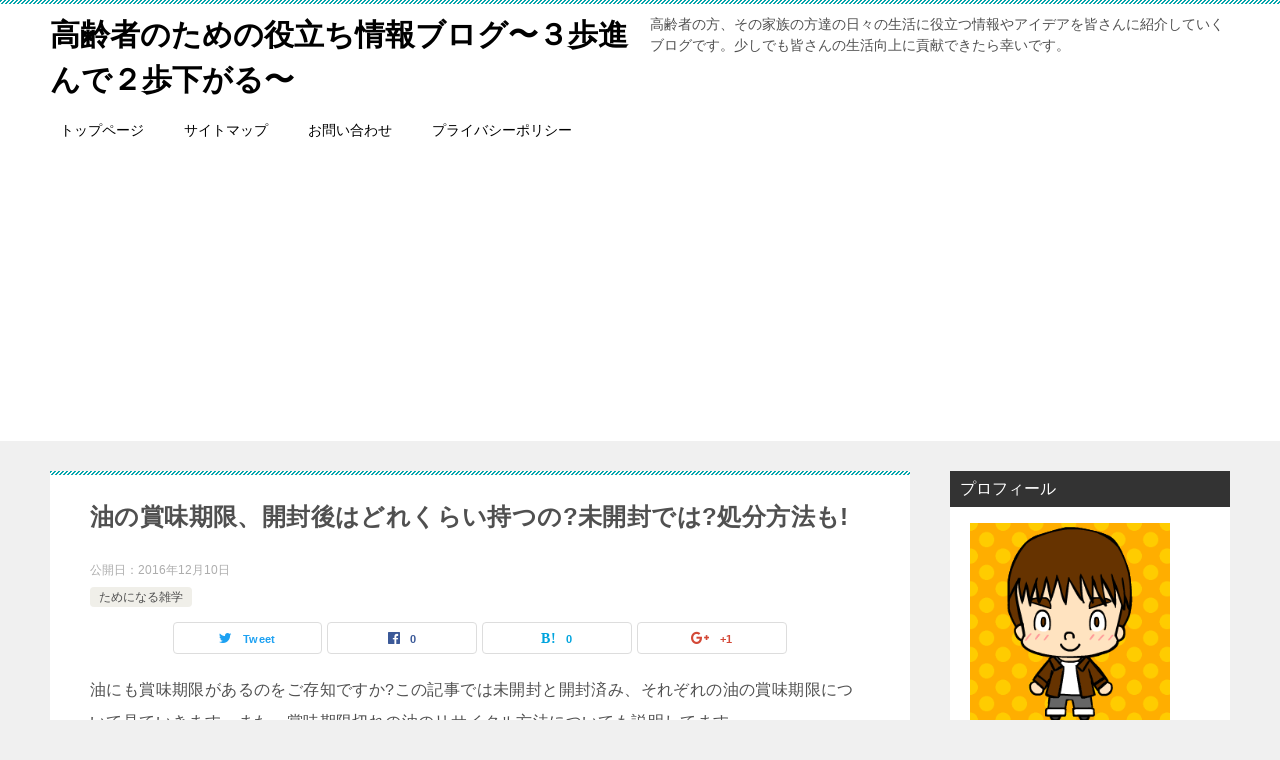

--- FILE ---
content_type: text/html; charset=UTF-8
request_url: https://koureisya-blog.info/abura-syoumikigen/
body_size: 17906
content:
<!doctype html>
<html lang="ja" class="col2">
<head>
<!-- Global site tag (gtag.js) - Google Analytics -->
<script async src="https://www.googletagmanager.com/gtag/js?id=UA-67442610-2"></script>
<script>
  window.dataLayer = window.dataLayer || [];
  function gtag(){dataLayer.push(arguments);}
  gtag('js', new Date());

  gtag('config', 'UA-67442610-2');
</script>	<meta charset="UTF-8">
	<meta name="viewport" content="width=device-width, initial-scale=1">
	<link rel="profile" href="https://gmpg.org/xfn/11">

	<title>油の賞味期限、開封後はどれくらい持つの?未開封では?処分方法も! ｜ 高齢者のための役立ち情報ブログ〜３歩進んで２歩下がる〜</title>
<style type="text/css">.color01{color: ;}.color02{color: ;}.color03{color: ;}.color04{color: ;}.color05{color: ;}.color06{color: ;}.color07{color: ;}q{background: ;}table:not(.review-table) thead th{border-color: ;background-color: ;}a:hover,a:active,a:focus{color: ;}.keni-header_wrap{background-image: linear-gradient(-45deg,#fff 25%, 25%,  50%,#fff 50%, #fff 75%, 75%, );}.keni-header_cont .header-mail .btn_header{color: ;}.site-title > a span{color: ;}.keni-breadcrumb-list li a:hover,.keni-breadcrumb-list li a:active,.keni-breadcrumb-list li a:focus{color: ;}.keni-section h1:not(.title_no-style){background-image: linear-gradient(-45deg,#fff 25%, 25%,  50%,#fff 50%, #fff 75%, 75%, );}.archive_title{background-image: linear-gradient(-45deg,#fff 25%, 25%,  50%,#fff 50%, #fff 75%, 75%, );} h2:not(.title_no-style){background: ;}.profile-box-title {background: ;}.keni-related-title {background: ;}.comments-area h2 {background: ;}h3:not(.title_no-style){border-top-color: ;border-bottom-color: ;color: ;}h4:not(.title_no-style){border-bottom-color: ;color: ;}h5:not(.title_no-style){color: ;}.keni-section h1 a:hover,.keni-section h1 a:active,.keni-section h1 a:focus,.keni-section h3 a:hover,.keni-section h3 a:active,.keni-section h3 a:focus,.keni-section h4 a:hover,.keni-section h4 a:active,.keni-section h4 a:focus,.keni-section h5 a:hover,.keni-section h5 a:active,.keni-section h5 a:focus,.keni-section h6 a:hover,.keni-section h6 a:active,.keni-section h6 a:focus{color: ;}.keni-section .sub-section_title {background: ;}.btn_style01{border-color: ;color: ;}.btn_style02{border-color: ;color: ;}.btn_style03{background: ;}.entry-list .entry_title a:hover,.entry-list .entry_title a:active,.entry-list .entry_title a:focus{color: ;}.ently_read-more .btn{border-color: ;color: ;}.profile-box{background-color: ;}.advance-billing-box_next-title{color: ;}.step-chart li:nth-child(2){background-color: ;}.step-chart_style01 li:nth-child(2)::after,.step-chart_style02 li:nth-child(2)::after{border-top-color: ;}.step-chart li:nth-child(3){background-color: ;}.step-chart_style01 li:nth-child(3)::after,.step-chart_style02 li:nth-child(3)::after{border-top-color: ;}.step-chart li:nth-child(4){background-color: ;}.step-chart_style01 li:nth-child(4)::after,.step-chart_style02 li:nth-child(4)::after{border-top-color: ;}.toc-area_inner .toc-area_list > li::before{background: ;}.toc_title{color: ;}.list_style02 li::before{background: ;}.dl_style02 dt{background: ;}.dl_style02 dd{background: ;}.accordion-list dt{background: ;}.ranking-list .review_desc_title{color: ;}.review_desc{background-color: ;}.item-box .item-box_title{color: ;}.item-box02{background-image: linear-gradient(-45deg,#fff 25%, 25%,  50%,#fff 50%, #fff 75%, 75%, );}.item-box02 .item-box_inner{background-color: ;}.item-box02 .item-box_title{background-color: ;}.item-box03 .item-box_title{background-color: ;}.box_style01{background-image: linear-gradient(-45deg,#fff 25%, 25%,  50%,#fff 50%, #fff 75%, 75%, );}.box_style01 .box_inner{background-color: ;}.box_style03{background: ;}.box_style06{background-color: ;}.cast-box{background-image: linear-gradient(-45deg,#fff 25%, 25%,  50%,#fff 50%, #fff 75%, 75%, );}.cast-box .cast_name,.cast-box_sub .cast_name{color: ;}.widget .cast-box_sub .cast-box_sub_title{background-image: linear-gradient(-45deg, 25%,  50%,#fff 50%, #fff 75%, 75%, );}.voice_styl02{background-color: ;}.voice_styl03{background-image: linear-gradient(-45deg,#fff 25%, 25%,  50%,#fff 50%, #fff 75%, 75%, );}.voice-box .voice_title{color: ;}.chat_style02 .bubble{background-color: ;}.chat_style02 .bubble .bubble_in{border-color: ;}.related-entry-list.related-entry_title a:hover,.related-entry-list .related-entry_title a:active,.related-entry-list .related-entry_title a:focus{color: ;}.interval01 span{background-color: ;}.interval02 span{background-color: ;}.page-nav .current,.page-nav li a:hover,.page-nav li a:active,.page-nav li a:focus{background: ;}.page-nav-bf .page-nav_next:hover,.page-nav-bf .page-nav_next:active,.page-nav-bf .page-nav_next:focus,.page-nav-bf .page-nav_prev:hover,.page-nav-bf .page-nav_prev:active,.page-nav-bf .page-nav_prev:focus{color: ;}.commentary-box .commentary-box_title{color: ;}.calendar tfoot td a:hover,.calendar tfoot td a:active,.calendar tfoot td a:focus{color: ;}.form-mailmaga .form-mailmaga_title{color: ;}.form-login .form-login_title{color: ;}.form-login-item .form-login_title{color: ;}.contact-box{background-image: linear-gradient(-45deg,#fff 25%,  25%,  50%,#fff 50%, #fff 75%, 75%, );}.contact-box_inner{background-color: ;}.contact-box .contact-box-title{background-color: ;}.contact-box_tel{color: ;}.widget_recent_entries .keni-section ul li a:hover,.widget_recent_entries .keni-section ul li a:active,.widget_recent_entries .keni-section ul li a:focus,.widget_archive .keni-section > ul li a:hover,.widget_archive .keni-section > ul li a:active,.widget_archive .keni-section > ul li a:focus,.widget_categories .keni-section > ul li a:hover,.widget_categories .keni-section > ul li a:active,.widget_categories .keni-section > ul li a:focus{color: ;}.tagcloud a::before{color: ;}.widget_recent_entries_img .list_widget_recent_entries_img .widget_recent_entries_img_entry_title a:hover,.widget_recent_entries_img .list_widget_recent_entries_img .widget_recent_entries_img_entry_title a:active,.widget_recent_entries_img .list_widget_recent_entries_img .widget_recent_entries_img_entry_title a:focus{color: ;}.keni-link-card_title a:hover,.keni-link-card_title a:active,.keni-link-card_title a:focus{color: ;}@media (min-width : 768px){.keni-gnav_inner li a:hover,.keni-gnav_inner li a:active,.keni-gnav_inner li a:focus{border-bottom-color: ;}.step-chart_style02 li:nth-child(2)::after{border-left-color: ;}.step-chart_style02 li:nth-child(3)::after{border-left-color: ;}.step-chart_style02 li:nth-child(4)::after{border-left-color: ;}.col1 .contact-box_tel{color: ;}.step-chart_style02 li:nth-child(1)::after,.step-chart_style02 li:nth-child(2)::after,.step-chart_style02 li:nth-child(3)::after,.step-chart_style02 li:nth-child(4)::after{border-top-color: transparent;}}@media (min-width : 920px){.contact-box_tel{color: ;}}</style><meta name='robots' content='max-image-preview:large' />
<link rel='dns-prefetch' href='//s.w.org' />
<link rel="alternate" type="application/rss+xml" title="高齢者のための役立ち情報ブログ〜３歩進んで２歩下がる〜 &raquo; フィード" href="https://koureisya-blog.info/feed/" />
<link rel="alternate" type="application/rss+xml" title="高齢者のための役立ち情報ブログ〜３歩進んで２歩下がる〜 &raquo; コメントフィード" href="https://koureisya-blog.info/comments/feed/" />
<link rel="alternate" type="application/rss+xml" title="高齢者のための役立ち情報ブログ〜３歩進んで２歩下がる〜 &raquo; 油の賞味期限、開封後はどれくらい持つの?未開封では?処分方法も! のコメントのフィード" href="https://koureisya-blog.info/abura-syoumikigen/feed/" />
		<script type="text/javascript">
			window._wpemojiSettings = {"baseUrl":"https:\/\/s.w.org\/images\/core\/emoji\/13.1.0\/72x72\/","ext":".png","svgUrl":"https:\/\/s.w.org\/images\/core\/emoji\/13.1.0\/svg\/","svgExt":".svg","source":{"concatemoji":"https:\/\/koureisya-blog.info\/wp-includes\/js\/wp-emoji-release.min.js?ver=5.8.12"}};
			!function(e,a,t){var n,r,o,i=a.createElement("canvas"),p=i.getContext&&i.getContext("2d");function s(e,t){var a=String.fromCharCode;p.clearRect(0,0,i.width,i.height),p.fillText(a.apply(this,e),0,0);e=i.toDataURL();return p.clearRect(0,0,i.width,i.height),p.fillText(a.apply(this,t),0,0),e===i.toDataURL()}function c(e){var t=a.createElement("script");t.src=e,t.defer=t.type="text/javascript",a.getElementsByTagName("head")[0].appendChild(t)}for(o=Array("flag","emoji"),t.supports={everything:!0,everythingExceptFlag:!0},r=0;r<o.length;r++)t.supports[o[r]]=function(e){if(!p||!p.fillText)return!1;switch(p.textBaseline="top",p.font="600 32px Arial",e){case"flag":return s([127987,65039,8205,9895,65039],[127987,65039,8203,9895,65039])?!1:!s([55356,56826,55356,56819],[55356,56826,8203,55356,56819])&&!s([55356,57332,56128,56423,56128,56418,56128,56421,56128,56430,56128,56423,56128,56447],[55356,57332,8203,56128,56423,8203,56128,56418,8203,56128,56421,8203,56128,56430,8203,56128,56423,8203,56128,56447]);case"emoji":return!s([10084,65039,8205,55357,56613],[10084,65039,8203,55357,56613])}return!1}(o[r]),t.supports.everything=t.supports.everything&&t.supports[o[r]],"flag"!==o[r]&&(t.supports.everythingExceptFlag=t.supports.everythingExceptFlag&&t.supports[o[r]]);t.supports.everythingExceptFlag=t.supports.everythingExceptFlag&&!t.supports.flag,t.DOMReady=!1,t.readyCallback=function(){t.DOMReady=!0},t.supports.everything||(n=function(){t.readyCallback()},a.addEventListener?(a.addEventListener("DOMContentLoaded",n,!1),e.addEventListener("load",n,!1)):(e.attachEvent("onload",n),a.attachEvent("onreadystatechange",function(){"complete"===a.readyState&&t.readyCallback()})),(n=t.source||{}).concatemoji?c(n.concatemoji):n.wpemoji&&n.twemoji&&(c(n.twemoji),c(n.wpemoji)))}(window,document,window._wpemojiSettings);
		</script>
		<style type="text/css">
img.wp-smiley,
img.emoji {
	display: inline !important;
	border: none !important;
	box-shadow: none !important;
	height: 1em !important;
	width: 1em !important;
	margin: 0 .07em !important;
	vertical-align: -0.1em !important;
	background: none !important;
	padding: 0 !important;
}
</style>
	<link rel='stylesheet' id='wp-block-library-css'  href='https://koureisya-blog.info/wp-includes/css/dist/block-library/style.min.css?ver=5.8.12' type='text/css' media='all' />
<link rel='stylesheet' id='quads-style-css-css'  href='https://koureisya-blog.info/wp-content/plugins/quick-adsense-reloaded/includes/gutenberg/dist/blocks.style.build.css?ver=2.0.46' type='text/css' media='all' />
<link rel='stylesheet' id='contact-form-7-css'  href='https://koureisya-blog.info/wp-content/plugins/contact-form-7/includes/css/styles.css?ver=5.5.6.1' type='text/css' media='all' />
<link rel='stylesheet' id='toc-screen-css'  href='https://koureisya-blog.info/wp-content/plugins/table-of-contents-plus/screen.min.css?ver=2411.1' type='text/css' media='all' />
<link rel='stylesheet' id='keni-style-css'  href='https://koureisya-blog.info/wp-content/themes/keni80_wp_standard_all_201903081515/style.css?ver=5.8.12' type='text/css' media='all' />
<link rel='stylesheet' id='keni_base-css'  href='https://koureisya-blog.info/wp-content/themes/keni80_wp_standard_all_201903081515/base.css?ver=5.8.12' type='text/css' media='all' />
<link rel='stylesheet' id='keni-advanced-css'  href='https://koureisya-blog.info/wp-content/themes/keni80_wp_standard_all_201903081515/advanced.css?ver=5.8.12' type='text/css' media='all' />
<style id='akismet-widget-style-inline-css' type='text/css'>

			.a-stats {
				--akismet-color-mid-green: #357b49;
				--akismet-color-white: #fff;
				--akismet-color-light-grey: #f6f7f7;

				max-width: 350px;
				width: auto;
			}

			.a-stats * {
				all: unset;
				box-sizing: border-box;
			}

			.a-stats strong {
				font-weight: 600;
			}

			.a-stats a.a-stats__link,
			.a-stats a.a-stats__link:visited,
			.a-stats a.a-stats__link:active {
				background: var(--akismet-color-mid-green);
				border: none;
				box-shadow: none;
				border-radius: 8px;
				color: var(--akismet-color-white);
				cursor: pointer;
				display: block;
				font-family: -apple-system, BlinkMacSystemFont, 'Segoe UI', 'Roboto', 'Oxygen-Sans', 'Ubuntu', 'Cantarell', 'Helvetica Neue', sans-serif;
				font-weight: 500;
				padding: 12px;
				text-align: center;
				text-decoration: none;
				transition: all 0.2s ease;
			}

			/* Extra specificity to deal with TwentyTwentyOne focus style */
			.widget .a-stats a.a-stats__link:focus {
				background: var(--akismet-color-mid-green);
				color: var(--akismet-color-white);
				text-decoration: none;
			}

			.a-stats a.a-stats__link:hover {
				filter: brightness(110%);
				box-shadow: 0 4px 12px rgba(0, 0, 0, 0.06), 0 0 2px rgba(0, 0, 0, 0.16);
			}

			.a-stats .count {
				color: var(--akismet-color-white);
				display: block;
				font-size: 1.5em;
				line-height: 1.4;
				padding: 0 13px;
				white-space: nowrap;
			}
		
</style>
<style id='quads-styles-inline-css' type='text/css'>

    .quads-location ins.adsbygoogle {
        background: transparent !important;
    }
    
    .quads.quads_ad_container { display: grid; grid-template-columns: auto; grid-gap: 10px; padding: 10px; }
    .grid_image{animation: fadeIn 0.5s;-webkit-animation: fadeIn 0.5s;-moz-animation: fadeIn 0.5s;
        -o-animation: fadeIn 0.5s;-ms-animation: fadeIn 0.5s;}
    .quads-ad-label { font-size: 12px; text-align: center; color: #333;}
</style>
<link rel="canonical" href="https://koureisya-blog.info/abura-syoumikigen/" />
<link rel="https://api.w.org/" href="https://koureisya-blog.info/wp-json/" /><link rel="alternate" type="application/json" href="https://koureisya-blog.info/wp-json/wp/v2/posts/3291" /><link rel="EditURI" type="application/rsd+xml" title="RSD" href="https://koureisya-blog.info/xmlrpc.php?rsd" />
<link rel='shortlink' href='https://koureisya-blog.info/?p=3291' />
<link rel="alternate" type="application/json+oembed" href="https://koureisya-blog.info/wp-json/oembed/1.0/embed?url=https%3A%2F%2Fkoureisya-blog.info%2Fabura-syoumikigen%2F" />
<link rel="alternate" type="text/xml+oembed" href="https://koureisya-blog.info/wp-json/oembed/1.0/embed?url=https%3A%2F%2Fkoureisya-blog.info%2Fabura-syoumikigen%2F&#038;format=xml" />
<link rel="stylesheet" type="text/css" media="all" href="https://koureisya-blog.info/wp-content/plugins/single-post-widget/style.css" />
<script type='text/javascript'>document.cookie = 'quads_browser_width='+screen.width;</script><meta name="description" content="油にも賞味期限があるのをご存知ですか?この記事では未開封と開封済み、それぞれの油の賞味期限について見ていきます。また、賞味期限切れの油のリサイクル方法についても説明してます。">

<!--OGP-->
<meta property="og:type" content="article" />
<meta property="og:url" content="https://koureisya-blog.info/abura-syoumikigen/" />
        <meta property="og:title" content="油の賞味期限、開封後はどれくらい持つの?未開封では?処分方法も!"/>
        <meta property="og:description" content="油にも賞味期限があるのをご存知ですか?この記事では未開封と開封済み、それぞれの油の賞味期限について見ていきます。また、賞味期限切れの油のリサイクル方法についても説明してます。">
        <meta property="og:site_name" content="高齢者のための役立ち情報ブログ〜３歩進んで２歩下がる〜">
        <meta property="og:image" content="https://koureisya-blog.info/wp-content/uploads/2016/12/oil-1383555_1280.jpg">
        <meta property="og:locale" content="ja_JP">
		        <!--OGP-->
		<style type="text/css">.broken_link, a.broken_link {
	text-decoration: line-through;
}</style>		<style type="text/css" id="wp-custom-css">
			.keikou {
  background: linear-gradient(transparent 70%, #ffff00 40%);
}
.demo {
  background: linear-gradient(transparent 70%,#1e90ff 40%);
}
.under {
  background: linear-gradient(transparent 70%, #ff0000 40%);
}
.box15 {
    padding: 0.2em 0.5em;
    margin: 2em 0;
    color: #565656;
    background: #ffeaea;
    box-shadow: 0px 0px 0px 10px #ffeaea;
    border: dashed 2px #ffc3c3;
    border-radius: 8px;
}
.box15 p {
    margin: 0; 
    padding: 0;
}
.box23 {
    position: relative;
    margin: 2em 0 2em 40px;
    padding: 8px 15px;
    background: #fff0c6;
    border-radius: 30px;
}
.box23:before{font-family: FontAwesome;
    content: "\f111";
    position: absolute;
    font-size: 15px;
    left: -40px;
    bottom: 0;
    color: #fff0c6;
}
.box23:after{
    font-family: FontAwesome;
    content: "\f111";
    position: absolute;
    font-size: 23px;
    left: -23px;
    bottom: 0;
    color: #fff0c6;
}
.box23 p {
    margin: 0; 
    padding: 0;
}
.box18{
    margin:2em 0;
    position: relative;
    padding: 0.25em 1em;
    border: solid 2px #ffcb8a;
    border-radius: 3px 0 3px 0;
}
.box18:before,.box18:after
{
    content: '';
    position: absolute;
    width:10px;
    height: 10px;
    border: solid 2px #ffcb8a;
    border-radius: 50%;
}
.box18:after {
    top:-12px;
    left:-12px;
}
.box18:before {
    bottom:-12px;
    right:-12px;
}
.box18 p {
    margin: 0; 
    padding: 0;
}
.box17{
    margin:2em 0;
    position: relative;
    padding: 0.5em 1.5em;
    border-top: solid 2px black;
    border-bottom: solid 2px black;
}
.box17:before, .box17:after{
    content: '';
    position: absolute;
    top: -10px;
    width: 2px;
    height: -webkit-calc(100% + 20px);
    height: calc(100% + 20px);
    background-color: black;
}
.box17:before {left: 10px;}
.box17:after {right: 10px;}
.box17 p {
    margin: 0; 
    padding: 0;
}
/* カエレバ装飾 */

.shoplinkamazon {
background: -webkit-gradient(linear, left top, left bottom, color-stop(0.88, #008B8B), color-stop(0.00, #00BFFF))!important;
background : -webkit-linear-gradient(top, #00BFFF 0%, #008B8B 88%)!important ;
background : -moz-linear-gradient(top, #00BFFF 0%, #008B8B 88%)!important ;
background : -o-linear-gradient(top, #00BFFF 0%, #008B8B 88%)!important ;
background : -ms-linear-gradient(top, #00BFFF 0%, #008B8B 88%)!important ;
background : linear-gradient(to bottom, #00BFFF 0%, #008B8B 88%)!important ;
}

.shoplinkrakuten {
background: -webkit-gradient(linear, left top, left bottom, color-stop(0.88, #DC143C), color-stop(0.00, #A52A2A))!important;
background: -webkit-linear-gradient(top, #A52A2A 0%, #DC143C 88%)!important;
background: -moz-linear-gradient(top, #A52A2A 0%, #DC143C 88%)!important;
background: -o-linear-gradient(top, #A52A2A 0%, #DC143C 88%)!important;
background: -ms-linear-gradient(top, #A52A2A 0%, #DC143C 88%)!important;
background: linear-gradient(to bottom, #A52A2A 0%, #DC143C 88%)!important;
}

.shoplinkyahoo {
background: -webkit-gradient(linear, left top, left bottom, color-stop(0.88, #DAA520), color-stop(0.00, #FF8C00))!important;
background: -webkit-linear-gradient(top, #FF8C00 0%, #DAA520 88%)!important;
background: -moz-linear-gradient(top, #FF8C00 0%, #DAA520 88%)!important;
background: -o-linear-gradient(top, #FF8C00 0%, #DAA520 88%)!important;
background: -ms-linear-gradient(top, #FF8C00 0%, #DAA520 88%)!important;
background: linear-gradient(to bottom, #FF8C00 0%, #DAA520 88%)!important;
}

.shoplinkyahooAuc {
background: -webkit-gradient(linear, left top, left bottom, color-stop(0.88, #FF69B4), color-stop(0.00, #F08080))!important;
background: -webkit-linear-gradient(top, #F08080 0%, #FF69B4 88%)!important;
background: -moz-linear-gradient(top, #F08080 0%, #FF69B4 88%)!important;
background: -o-linear-gradient(top, #F08080 0%, #FF69B4 88%)!important;
background: -ms-linear-gradient(top, #F08080 0%, #FF69B4 88%)!important;
background: linear-gradient(to bottom, #F08080 0%, #FF69B4 88%)!important;
}

.shoplinkseven {
background: -webkit-gradient(linear, left top, left bottom, color-stop(0.88, #6B8E23), color-stop(0.00, #9ACD32))!important;
background: -webkit-linear-gradient(top, #9ACD32 0%, #6B8E23 88%)!important;
background: -moz-linear-gradient(top, #9ACD32 0%, #6B8E23 88%)!important;
background: -o-linear-gradient(top, #9ACD32 0%, #6B8E23 88%)!important;
background: -ms-linear-gradient(top, #9ACD32 0%, #6B8E23 88%)!important;
background: linear-gradient(to bottom, #9ACD32 0%, #6B8E23 88%)!important;
}


.shoplinkamazon a,
.shoplinkrakuten a,
.shoplinkyahoo a,
.shoplinkyahooAuc a,
.shoplinkseven a {
color : white!important ;
text-decoration : none!important ;
display : inline-block!important ;
padding : 0.2em 1em!important ;
}

.shoplinkamazon,
.shoplinkrakuten,
.shoplinkyahoo,
.shoplinkyahooAuc,
.shoplinkseven {
display : inline-block!important ;
padding: 0.3em!important; 
margin : 0 0.2em 0.2em 0!important ; 
letter-spacing : 0.2em!important ;
line-height : 1.2!important ;
border-radius : 10px!important ;
-webkit-border-radius : 10px!important ;
-moz-border-radius : 10px!important ;
}

.shoplinkamazon:hover,
.shoplinkrakuten:hover,
.shoplinkyahoo:hover,
.shoplinkyahooAuc:hover,
.shoplinkseven:hover {
background : gray!important ;
}

.wf-roundedmplus1c { font-family: "Rounded Mplus 1c";font-weight: 800; }
 
/*web font*/
.wf-roundedmplus1c { font-family: "Rounded Mplus 1c";font-weight: 800; }
 
/*web font*/
.wf-roundedmplus1c { font-family: "Rounded Mplus 1c";font-weight: 800; }
 
/*kirabutton03*/
.kirabutton03{
    display: block;
    width: 70%;
    margin: 20px auto;
    border-bottom: 8px solid #993B30;
    border-radius: 10px;
    background: linear-gradient(#FF9500, #FF5E3A);
    background-color: #FF9500;
    color: #ffffff;
    padding: 20px 10px;
    font-size:30px;
    text-align: center;
    text-decoration: none;
    position: relative;
    z-index: 2;
    overflow: hidden;
    transition: .25s linear;
    -webkit-transition: .25s linear;
    -moz-transition: .25s linear;
}
.kirabutton03:before {
    display: block;
    position: absolute;
    z-index: -1;
    left: -30%;
    top: -50%;
    content: "";
    width: 30px;
    height: 200px;
    transform: rotate(45deg);
    -webkit-transform: rotate(45deg);
    -moz-transform: rotate(45deg);
    background-image: linear-gradient(left, rgba(255,255,255,0) 0%, rgba(255,255,255,1) 50%,rgba(255,255,255,0) 100%);
    background-image: -webkit-gradient(linear, left bottom, right bottom, color-stop(0%,rgba(255,255,255,0)), color-stop(50%,rgba(255,255,255,1)),color-stop(100%,rgba(255,255,255,0)));
    background-image: -moz-linear-gradient(left, rgba(255,255,255,0) 0%, #ffffff rgba(255,255,255,1),rgba(255,255,255,0) 100%);
    animation: KiraKira3 3s infinite linear;
    -webkit-animation: KiraKira3 3s infinite linear;
    -moz-animation: KiraKira3 3s infinite linear;
}
@keyframes KiraKira3 {
    0% {left: -30%;}
    20% {left: 120%;}
    100% {left: 120%;}
}
@-webkit-keyframes KiraKira3 {
    0% {left: -30%;}
    20% {left: 120%;}
    100% {left: 120%;}
}
@-moz-keyframes KiraKira3 {
    0% {left: -30%;}
    20% {left: 120%;}
    100% {left: 120%;}
}
@media only screen and (max-width: 480px) {
.kirabutton03{
    width: 90%;
    font-size:24px;
    }
}

.comment-form-mail { display: none; }

.comment-form-url { display: none; }
.box28 {
    position: relative;
    margin: 2em 0;
    padding: 25px 10px 7px;
    border: solid 2px #FFC107;
}
.box28 .box-title {
    position: absolute;
    display: inline-block;
    top: -2px;
    left: -2px;
    padding: 0 9px;
    height: 25px;
    line-height: 25px;
    vertical-align: middle;
    font-size: 17px;
    background: #FFC107;
    color: #ffffff;
    font-weight: bold;
}
.box28 p {
    margin: 0;
	padding: 0;
}
.article-body p {
margin-bottom: 15px;
}
/*web font*/
.wf-roundedmplus1c { font-family: "Rounded Mplus 1c";font-weight: 800; }		</style>
		</head>

<body data-rsssl=1 class="post-template-default single single-post postid-3291 single-format-standard"><!--ページの属性-->

<div id="top" class="keni-container">

<!--▼▼ ヘッダー ▼▼-->
<div class="keni-header_wrap">
	<div class="keni-header_outer">
		
		<header class="keni-header keni-header_col1">
			<div class="keni-header_inner">

							<p class="site-title"><a href="https://koureisya-blog.info/" rel="home">高齢者のための役立ち情報ブログ〜３歩進んで２歩下がる〜</a></p>
			
			<div class="keni-header_cont">
			<p class="site-description">高齢者の方、その家族の方達の日々の生活に役立つ情報やアイデアを皆さんに紹介していくブログです。少しでも皆さんの生活向上に貢献できたら幸いです。</p>			</div>

			</div><!--keni-header_inner-->
		</header><!--keni-header-->	</div><!--keni-header_outer-->
</div><!--keni-header_wrap-->
<!--▲▲ ヘッダー ▲▲-->

<div id="click-space"></div>

<!--▼▼ グローバルナビ ▼▼-->
<div class="keni-gnav_wrap">
	<div class="keni-gnav_outer">
		<nav class="keni-gnav">
			<div class="keni-gnav_inner">

				<ul id="menu" class="keni-gnav_cont">
				<li id="menu-item-742" class="menu-item menu-item-type-custom menu-item-object-custom menu-item-home menu-item-742"><a href="https://koureisya-blog.info/">トップページ</a></li>
<li id="menu-item-740" class="menu-item menu-item-type-post_type menu-item-object-page menu-item-740"><a href="https://koureisya-blog.info/page-9/">サイトマップ</a></li>
<li id="menu-item-741" class="menu-item menu-item-type-post_type menu-item-object-page menu-item-741"><a href="https://koureisya-blog.info/page-6/">お問い合わせ</a></li>
<li id="menu-item-10404" class="menu-item menu-item-type-post_type menu-item-object-page menu-item-privacy-policy menu-item-10404"><a href="https://koureisya-blog.info/privacy-policy/">プライバシーポリシー</a></li>
				<li class="menu-search"><div class="search-box">
	<form role="search" method="get" id="searchform" class="searchform" action="https://koureisya-blog.info/">
		<input type="text" value="" name="s"><button class="btn-search"><img src="https://koureisya-blog.info/wp-content/themes/keni80_wp_standard_all_201903081515/images/icon/search_black.svg" width="18" height="18"></button>
	</form>
</div></li>
				</ul>
			</div>
			<div class="keni-gnav_btn_wrap">
				<div class="keni-gnav_btn"><span class="keni-gnav_btn_icon-open"></span></div>
			</div>
		</nav>
	</div>
</div>



<div class="keni-main_wrap">
	<div class="keni-main_outer">

		<!--▼▼ メインコンテンツ ▼▼-->
		<main id="main" class="keni-main">
			<div class="keni-main_inner">

				<aside class="free-area free-area_before-title">
									</aside><!-- #secondary -->

		<article class="post-3291 post type-post status-publish format-standard has-post-thumbnail category-77 keni-section" itemscope itemtype="http://schema.org/Article">
<meta itemscope itemprop="mainEntityOfPage"  itemType="https://schema.org/WebPage" itemid="https://koureisya-blog.info/abura-syoumikigen/" />

<div class="keni-section_wrap article_wrap">
	<div class="keni-section">

		<header class="article-header">
			<h1 class="entry_title" itemprop="headline">油の賞味期限、開封後はどれくらい持つの?未開封では?処分方法も!</h1>
			<div class="entry_status">
		<ul class="entry_date">
				<li class="entry_date_item">公開日：<time itemprop="datePublished" datetime="2016年12月10日">2016年12月10日</time></li>	</ul>
		<ul class="entry_category">
		<li class="entry_category_item %e3%81%9f%e3%82%81%e3%81%ab%e3%81%aa%e3%82%8b%e9%9b%91%e5%ad%a6"><a href="https://koureisya-blog.info/category/%e3%81%9f%e3%82%81%e3%81%ab%e3%81%aa%e3%82%8b%e9%9b%91%e5%ad%a6/">ためになる雑学</a></li>	</ul>
</div>						<aside class="sns-btn_wrap">
    <div class="sns-btn_tw" data-url="https://koureisya-blog.info/abura-syoumikigen/" data-title="油の賞味期限、開封後はどれくらい持つの?未開封では?処分方法も!"></div>
    <div class="sns-btn_fb" data-url="https://koureisya-blog.info/abura-syoumikigen/" data-title="油の賞味期限、開封後はどれくらい持つの?未開封では?処分方法も!"></div>
    <div class="sns-btn_hatena" data-url="https://koureisya-blog.info/abura-syoumikigen/" data-title="油の賞味期限、開封後はどれくらい持つの?未開封では?処分方法も!"></div>
    <div class="sns-btn_gplus" data-url="https://koureisya-blog.info/abura-syoumikigen/" data-title="油の賞味期限、開封後はどれくらい持つの?未開封では?処分方法も!"></div>
</aside>					</header><!-- .article-header -->

		<div class="article-body" itemprop="articleBody">
			
			
<p>油にも賞味期限があるのをご存知ですか?この記事では未開封と開封済み、それぞれの油の賞味期限について見ていきます。また、賞味期限切れの油のリサイクル方法についても説明してます。</p>

			
			<p><a href="https://koureisya-blog.info/wp-content/uploads/2016/12/oil-1383555_1280.jpg"><img loading="lazy" class="alignnone size-large wp-image-3296" src="https://koureisya-blog.info/wp-content/uploads/2016/12/oil-1383555_1280-1024x683.jpg" alt="" width="1024" height="683" srcset="https://koureisya-blog.info/wp-content/uploads/2016/12/oil-1383555_1280-1024x683.jpg 1024w, https://koureisya-blog.info/wp-content/uploads/2016/12/oil-1383555_1280-300x200.jpg 300w, https://koureisya-blog.info/wp-content/uploads/2016/12/oil-1383555_1280-768x512.jpg 768w, https://koureisya-blog.info/wp-content/uploads/2016/12/oil-1383555_1280.jpg 1280w" sizes="(max-width: 1024px) 100vw, 1024px" /></a></p>
<p><span style="font-size: 14pt; color: #0000ff;"><strong>皆さんは、油にも賞味期限があるのをご存知ですか?</strong></span><br />
口に入る食べ物である以上、当然ですが油にも食べれる期限があります。</p>
<p>ですが、<span style="font-size: 14pt; color: #ff0000;">油の賞味期限についてあまり気にしない人も多いのではないでしょうか。</span></p>
<p>未開封のものについては賞味期限の日にちを見ることはあっても、一度開封した油に関しては特に気にすることなく最後まで使い続けるといった方も多いと思います。</p>
<p>今回は、<span style="color: #0000ff; font-size: 14pt;"><strong>油の賞味期限について開封後・未開封の油両方に関して見ていきたい</strong></span>と思います。<br />
あなたの家の油、いったいいつまで食べれますか?</p>

<!-- WP QUADS v. 2.0.46  Shortcode Ad -->
<div class="quads-location quads-ad1" id="quads-ad1" style="float:none;margin:0px 0 0px 0;text-align:center;">
<script async src="//pagead2.googlesyndication.com/pagead/js/adsbygoogle.js"></script>
<!-- 高齢者レスポ -->
<ins class="adsbygoogle"
     style="display:block"
     data-ad-client="ca-pub-6677943685742215"
     data-ad-slot="3827424681"
     data-ad-format="rectangle"></ins>
<script>
(adsbygoogle = window.adsbygoogle || []).push({});
</script></div>

<h3>油の賞味期限っていったいいつまで</h3>
<p>それでは、早速紹介していきます。<br />
今回は<span style="color: #ff0000;"><strong>油の賞味期限はいったいいつまでなのか、という事について見ていきます。</strong></span></p>
<p>私もそうなのですが、<span style="font-size: 14pt; color: #ff0000;">なんとなく油ってずっと使えるような気がしちゃう</span>んですよね(^^;)<br />
直接食べたり飲むことがないので、あまり賞味期限を気にしないというのが一番の理由だと思います。</p>
<p>ですが、調べて・・・というか家にある油を見てみたところ、そこには<span style="font-size: 14pt; color: #008000;">きっちりと『賞味期限』の4文字が刻まれていました。</span><br />
やっぱりあるんですね（笑）</p>
<p>ここからは、未開封の油とすでに開封して使用した油、それぞれについていつまで口にしても大丈夫なのかをお伝えしていきます。</p>
<h4>未開封のものについて</h4>
<p>まずは、<span style="font-size: 14pt; color: #0000ff;">未開封の油</span>についてみていきます。<br />
食べ物の賞味期限って本当にピンからキリまでありますよね。</p>
<p>生ものなんかだと次の日が賞味期限・消費期限であることは珍しくありません。<br />
逆に乾燥させたものの場合、1年や2年は平気で食べられるものもあります。</p>
<p>油の場合はどうでしょうか。<br />
調べてみたところ・・・<span style="font-size: 14pt; color: #0000ff;"><strong>未開封の油には1～2年の賞味期限があるそうです。</strong></span></p>
<p>つまり、2016年に買ったとしても2018年までは使用可能なこともあるようです。<br />
ただし、これはあくまで作られた直後の話です。</p>
<p><span style="font-size: 14pt; color: #ff0000;">店頭に並ぶまでには数週間～数か月のタイムラグが発生することは少なくありません。</span><br />
そのため、製造直後では賞味期限が2年あったとしても、店頭に並んだ時には1年も残っていないといったこともあるようです。</p>
<p>私が体験した最も短い賞味期限は、半年足らずでした。<br />
まあ、激安セールで売られていたのを購入できたので全く文句はないんですが(^^)</p>
<p>実は、賞味期限が切れていても多少なら大丈夫と言う人も。<br />
<span style="font-size: 14pt; color: #0000ff;">一カ月ほど切れていたとしても、中の油が酸化（嫌な匂いがしない・色の変化がない）場合には使用しても問題はない</span>そうです。</p>
<p>多くの方がご存知のように、賞味期限自体かなり余裕をもって設定されています。<br />
消費期限が必ず守らなければならない期限であるのに対し、賞味期限はあくまでとりあえずの目安、といった所でしょうか。</p>
<p>・・・とはいえ、専門家が決めた期限を過ぎているという事実は変わりません。<br />
不安な方はもったいないですが処分してしまうのが正解でしょう。</p>
<h4>開封済みの油の賞味期限</h4>
<p>お次は、<span style="font-size: 14pt; color: #0000ff;"><strong>開封済みの油の賞味期限</strong></span>についてです。<br />
既に開けていると酸化が進んでしまいかなり食べられる期間が少なくなってしまいます。</p>
<p>未開封が1～2年の賞味期限であったのに対し、<span style="font-size: 14pt; color: #ff0000;">一度開封してしまった油は長くても1～2カ月ほどで処分してしまうのが良い</span>とされています。</p>
<p>未開封のものは多少賞味期限が過ぎても使用可能だと説明しましたが、こちらは風味の劣化が著しいので開封後はできる限り早く使い切ってしまうのを強くオススメします。</p>
<p><span style="color: #ff0000;">空気中に含まれている酸素や紫外線、更には油の保管場所の温度の高さにより劣化が一気に進んでしまう</span>んです。<br />
逆を言えば、これらを避けることができればそれだけ賞味期限を延ばすことも可能だという事です。</p>
<p>そのためには</p>
<ul>
<li><span style="font-size: 14pt;">空気への接触を避ける</span></li>
<li><span style="font-size: 14pt;">高温の場所への放置をしない</span></li>
<li><span style="font-size: 14pt;">直射日光が当たらない場所に置く</span></li>
</ul>
<p>の3つの要素に着目する必要があります。<br />
これらの要素を満たすには、<span style="color: #0000ff;">開封した油は暗くて涼しい場所に置き、かつ蓋をきっちりと閉めておく必要があります。</span></p>
<p>一番手っ取り早いのは<span style="font-size: 14pt;">『冷蔵庫』</span>です。<br />
涼しく、直射日光は避けれるという点で一番いい保管場所と言えます。</p>
<p>最低でも蓋をきっちり閉め、暗い場所に保管するよう意識しておきましょう。<br />
また、購入の際には用途に合わせたサイズの油購入を強くオススメします。</p>

<!-- WP QUADS v. 2.0.46  Shortcode Ad -->
<div class="quads-location quads-ad1" id="quads-ad1" style="float:none;margin:0px 0 0px 0;text-align:center;">
<script async src="//pagead2.googlesyndication.com/pagead/js/adsbygoogle.js"></script>
<!-- 高齢者レスポ -->
<ins class="adsbygoogle"
     style="display:block"
     data-ad-client="ca-pub-6677943685742215"
     data-ad-slot="3827424681"
     data-ad-format="rectangle"></ins>
<script>
(adsbygoogle = window.adsbygoogle || []).push({});
</script></div>

<h3>賞味期限が切れた油の使い道</h3>
<p>どんなに注意してもいても、時には賞味期限を切らしてしまう事、ありますよね(^^;)<br />
そんな時はどうしたらいいのでしょうか。</p>
<p>未開封の場合は、先ほど書いたように<span style="font-size: 14pt; color: #008000;">風味や色に変化がない場合はそのまま使用する</span>のも一つの使用方法です。<br />
ですが、かなり日がたっていたりした場合流石に使いたくはないですよね。</p>
<p>また、</p>
<p><span style="font-size: 14pt; color: #ff0000;">「賞味期限が切れた時点でそもそも使いたくなんてない!」</span></p>
<p>と言う方もいるはずです。<br />
そういった方にオススメなのが、油のリサイクルです。</p>
<p>実は、<span style="font-size: 14pt; color: #0000ff;">賞味期限が切れたからと言って油の活躍はそこで終わりはしません！</span><br />
食べれなくなったても役に立たないというわけではないのが油の凄いところです。</p>
<p>というか、むしろ<span style="font-size: 14pt; background-color: #ffff00;">ここからが油の真骨頂</span>と言えるのかもしれません♪<br />
ここからは、賞味期限が切れた油の活用方法3つを紹介していきます。</p>
<h4>石鹸づくり</h4>
<p>まずは、<span style="font-size: 14pt; color: #0000ff;">石鹸づくり</span>です。<br />
これは耳にしたことのある方も多いのではないでしょうか?</p>
<p>実は、廃油を使って石鹸を作成することが可能なんです♪</p>
<ol>
<li><span style="font-size: 14pt;">適量の苛性ソーダを水に溶かす</span></li>
<li><span style="font-size: 14pt;">賞味期限切れの油を少しずつ流しいれ良くかき混ぜる</span></li>
<li><span style="font-size: 14pt;">方に入れて固まるのを待つ</span></li>
</ol>
<p>これで完成です。<br />
普通に食器を洗う際などに石鹸として活用することができます。</p>
<p>ただし、<span style="color: #ff0000;">苛性ソーダはかなり危険な薬品で皮膚につくことでやけど、目に入ると最悪失明の危険性も・・・</span><br />
手袋やゴーグルを着用するなど、注意して行う必要はあるようです。</p>
<p>と、これだけ見ると作りたくなくなってしまいますよね(^^;)<br />
そこで紹介したいのが、<span style="font-size: 14pt; background-color: #ffff00;">水と油、市販の手作り石けんのもとを活用して作る石鹸</span>です。</p>
<p>この方法なら苛性ソーダのようにやけどや失明の危険はないので安心して作業を行なえます。<br />
詳しいつくり方がこの動画で説明してくれているので、ぜひのぞいてみてください♪</p>
<p><iframe loading="lazy" src="//www.youtube.com/embed/x1hMFrUxLf8" width="560" height="314" allowfullscreen="allowfullscreen"></iframe></p>
<h4>畑の肥料に変身</h4>
<p>使用済み油と米ぬか、土をしっかりと混ぜ合わせそのまま数か月間熟成と言う名の放置をしておきます。<br />
すると、<span style="font-size: 14pt; color: #0000ff;">材料が発酵していき立派な肥料が出来上がる</span>のです。</p>
<p>一切お金のかからない自然と家系に優しい肥料の完成です。<br />
とはいえ、<span style="font-size: 14pt; color: #ff0000;">数カ月もかかるのを待っていられない・・・</span>なんて方もいるのでは?</p>
<p>そんな方は、市販の油を染み込ませるだけで肥料として活用できるようになるグッズの購入をお勧めします。<br />
少しお金はかかりますが、使用済みの油をリサイクルして肥料に再活用できることを考えれば、結構安い出費かもしれませんね。</p>

<!-- WP QUADS v. 2.0.46  Shortcode Ad -->
<div class="quads-location quads-ad1" id="quads-ad1" style="float:none;margin:0px 0 0px 0;text-align:center;">
<script async src="//pagead2.googlesyndication.com/pagead/js/adsbygoogle.js"></script>
<!-- 高齢者レスポ -->
<ins class="adsbygoogle"
     style="display:block"
     data-ad-client="ca-pub-6677943685742215"
     data-ad-slot="3827424681"
     data-ad-format="rectangle"></ins>
<script>
(adsbygoogle = window.adsbygoogle || []).push({});
</script></div>

<h4>頑固な汚れを落とす掃除道具</h4>
<p>換気扇についたしつこい油汚れ、取れないですよね(-_-;)<br />
<span style="font-size: 14pt; color: #0000ff;">この油汚れを取るときに役立つのが、なんと使用済みの油</span>なんです。</p>
<p>油汚れに使用済みの油を染み込ませます。<br />
5～10分ほどそのまま馴染ませて、あとはふき取るだけ。</p>
<p>すると、<span style="font-size: 14pt; color: #ff6600;">油汚れが油に溶けて、驚くほどあっさりとふき取ることが可能</span>となります。</p>
<h4>アロマキャンドルにリメイク</h4>
<p>なんと、<span style="font-size: 14pt; color: #0000ff;">賞味期限が切れた油をアロマキャンドルにリメイクすることができる</span>んです!!<br />
とっても簡単ですし、お好みの色と香りを自分で選べるというのも利点の一つ♪</p>
<p>下に参考となる動画を載せていますので、是非あなた自身の手で世界に一つしかないキャンドルを作ってみてくださいね(^^)</p>
<p><iframe loading="lazy" src="//www.youtube.com/embed/MPrh7fAxZi4" width="560" height="314" allowfullscreen="allowfullscreen"></iframe></p>
<h3>終わりに</h3>
<p>いかがだったでしょうか。<br />
今回は<span style="font-size: 14pt; color: #0000ff;"><strong>油の賞味期限はどれくらいなの?ということで、未開封の油と開封済みの油、それぞれの賞味期限についてみていきました。</strong></span></p>
<p>また、<span style="background-color: #ffff00;"><strong>賞味期限が切れてしまった油のリサイクル方法</strong></span>に関してもいくつか紹介させてもらっています。</p>
<p>ちなみにこれは豆知識なのですが・・・</p>
<p><span style="font-size: 14pt; color: #ff0000;">スーパーの安売りで購入した油は大概賞味期限が短いようです(-_-;)</span><br />
やはり安売りされるという事はそれなりの理由があってのことですからね。</p>
<p><span style="font-size: 14pt; color: #0000ff;">短いとはいえ約半年～1年はもつ</span>のですが、あまりに大量に買いすぎてしまうと使い切れず捨てる・・・なんてことにもなりかねません。<br />
購入の際には賞味期限をしっかりと確認し、必要な分だけを買い求めてくださいね♪</p>
<h3>生活雑学関連記事</h3>
<p>➡　<a href="https://koureisya-blog.info/majikkutepu-hukkatu/" target="_blank">マジックテープをこんな簡単に復活できるなんて♪</a></p>
<p>➡　<a href="https://koureisya-blog.info/settyakuzai-torikata/" target="_blank">接着剤の取り方・剥がし方もあわせて勉強!!</a></p>
<p>➡　<a href="https://koureisya-blog.info/syunkansettyakuzai-hagasikata/" target="_blank">瞬間接着剤が手についてしまった時の対処法はこれだ!</a></p>
<p>➡　<a href="https://koureisya-blog.info/kuttukanai-kyuban-hukattu/" target="_blank">吸盤を復活させる方法を紹介!え、あれを塗るだけでいいの!?</a></p>
<p>➡　<a href="https://koureisya-blog.info/arumihoiru-uraomote/" target="_blank">アルミホイルの裏表に関する真実とは!?</a></p>
<p>➡　<a href="https://koureisya-blog.info/siru-hagasikata-kireini/" target="_blank" class="broken_link">べたべたを残さないシールのきれいな剥がし方紹介!</a></p>
<p>➡　<a href="https://koureisya-blog.info/ryoumentepu-hagasikata/" target="_blank">両面テープのきれいな剥がし方はこれ!!</a></p>

<!-- WP QUADS v. 2.0.46  Shortcode Ad -->
<div class="quads-location quads-ad1" id="quads-ad1" style="float:none;margin:0px 0 0px 0;text-align:center;">
<script async src="//pagead2.googlesyndication.com/pagead/js/adsbygoogle.js"></script>
<!-- 高齢者レスポ -->
<ins class="adsbygoogle"
     style="display:block"
     data-ad-client="ca-pub-6677943685742215"
     data-ad-slot="3827424681"
     data-ad-format="rectangle"></ins>
<script>
(adsbygoogle = window.adsbygoogle || []).push({});
</script></div>



			
			
		</div><!-- .article-body -->

	    </div><!-- .keni-section -->
</div><!-- .keni-section_wrap -->


<div class="behind-article-area">

<div class="keni-section_wrap keni-section_wrap_style02">
	<div class="keni-section">
<aside class="sns-btn_wrap">
    <div class="sns-btn_tw" data-url="https://koureisya-blog.info/abura-syoumikigen/" data-title="油の賞味期限、開封後はどれくらい持つの?未開封では?処分方法も!"></div>
    <div class="sns-btn_fb" data-url="https://koureisya-blog.info/abura-syoumikigen/" data-title="油の賞味期限、開封後はどれくらい持つの?未開封では?処分方法も!"></div>
    <div class="sns-btn_hatena" data-url="https://koureisya-blog.info/abura-syoumikigen/" data-title="油の賞味期限、開封後はどれくらい持つの?未開封では?処分方法も!"></div>
    <div class="sns-btn_gplus" data-url="https://koureisya-blog.info/abura-syoumikigen/" data-title="油の賞味期限、開封後はどれくらい持つの?未開封では?処分方法も!"></div>
</aside>

		<div class="keni-related-area keni-section_wrap keni-section_wrap_style02">
			<section class="keni-section">

			<h2 class="keni-related-title">関連記事</h2>

			<ul class="related-entry-list related-entry-list_style01">
			<li class="related-entry-list_item"><figure class="related-entry_thumb"><a href="https://koureisya-blog.info/idure-izure-dotti/" title="「いづれ」と「いずれ」正しいのはどっち?意味の違いと使い方を説明"><img src="https://koureisya-blog.info/wp-content/uploads/2017/02/85f4c61f99e5018b3a44f1fe724d78c2-320x320.jpg" class="relation-image" width="150"></a></figure><p class="related-entry_title"><a href="https://koureisya-blog.info/idure-izure-dotti/" title="「いづれ」と「いずれ」正しいのはどっち?意味の違いと使い方を説明">「いづれ」と「いずれ」正しいのはどっち?意味の違いと使い方を説明</a></p></li><li class="related-entry-list_item"><figure class="related-entry_thumb"><a href="https://koureisya-blog.info/buri-kiseityu/" title="ブリの寄生虫の名前と取り方！刺し身は危険、加熱すれば食べれるの？"><img src="https://koureisya-blog.info/wp-content/uploads/2017/11/sashimi-1926749_1280-320x320.jpg" class="relation-image" width="150"></a></figure><p class="related-entry_title"><a href="https://koureisya-blog.info/buri-kiseityu/" title="ブリの寄生虫の名前と取り方！刺し身は危険、加熱すれば食べれるの？">ブリの寄生虫の名前と取り方！刺し身は危険、加熱すれば食べれるの？</a></p></li><li class="related-entry-list_item"><figure class="related-entry_thumb"><a href="https://koureisya-blog.info/water-1l-omosa/" title="1リットルの水は何キログラム？米や酒、油や牛乳・土の重さも調べてみた！"><img src="https://koureisya-blog.info/wp-content/uploads/2019/01/e634b7acc1f1018043fbd215daf2ed29-320x320.jpg" class="relation-image" width="150"></a></figure><p class="related-entry_title"><a href="https://koureisya-blog.info/water-1l-omosa/" title="1リットルの水は何キログラム？米や酒、油や牛乳・土の重さも調べてみた！">1リットルの水は何キログラム？米や酒、油や牛乳・土の重さも調べてみた！</a></p></li><li class="related-entry-list_item"><figure class="related-entry_thumb"><a href="https://koureisya-blog.info/a4yousi-mituori/" title="A4用紙三つ折りの早くキレイな方法！道具無しでの折り方・作成方法"><img src="https://koureisya-blog.info/wp-content/uploads/2018/06/1c20c5b699f914236fa3e48a7e375c56-320x320.png" class="relation-image" width="150"></a></figure><p class="related-entry_title"><a href="https://koureisya-blog.info/a4yousi-mituori/" title="A4用紙三つ折りの早くキレイな方法！道具無しでの折り方・作成方法">A4用紙三つ折りの早くキレイな方法！道具無しでの折り方・作成方法</a></p></li><li class="related-entry-list_item"><figure class="related-entry_thumb"><a href="https://koureisya-blog.info/miniroto-kakuritu/" title="ミニロトの当選確率は計算で高いと判明！更に上げる方法や当たる数字は？"><img src="https://koureisya-blog.info/wp-content/uploads/2018/01/OOK88_inoruookawasan_TP_V-320x320.jpg" class="relation-image" width="150"></a></figure><p class="related-entry_title"><a href="https://koureisya-blog.info/miniroto-kakuritu/" title="ミニロトの当選確率は計算で高いと判明！更に上げる方法や当たる数字は？">ミニロトの当選確率は計算で高いと判明！更に上げる方法や当たる数字は？</a></p></li><li class="related-entry-list_item"><figure class="related-entry_thumb"><a href="https://koureisya-blog.info/makurano-sutekata/" title="枕の捨て方は燃えるゴミ?抱き枕はどうなの?処分方法を詳しく解説!"><img src="https://koureisya-blog.info/wp-content/uploads/2017/05/bed-2167288_1280-320x320.jpg" class="relation-image" width="150"></a></figure><p class="related-entry_title"><a href="https://koureisya-blog.info/makurano-sutekata/" title="枕の捨て方は燃えるゴミ?抱き枕はどうなの?処分方法を詳しく解説!">枕の捨て方は燃えるゴミ?抱き枕はどうなの?処分方法を詳しく解説!</a></p></li>
			</ul>


			</section><!--keni-section-->
		</div>		
	<nav class="navigation post-navigation" role="navigation" aria-label="投稿">
		<h2 class="screen-reader-text">投稿ナビゲーション</h2>
		<div class="nav-links"><div class="nav-previous"><a href="https://koureisya-blog.info/syunkansettyakuzai-hagasikata/">瞬間接着剤が手についた!?5分でわかる簡単な取り方を紹介します!</a></div><div class="nav-next"><a href="https://koureisya-blog.info/syoumikigengire-gyunyu/">賞味期限切れ牛乳は飲んでもいいの?1週間までは飲んでも大丈夫!?</a></div></div>
	</nav>
	</div>
</div>
</div><!-- .behind-article-area -->

</article><!-- #post-## -->



<div class="keni-section_wrap keni-section_wrap_style02">
	<section id="comments" class="comments-area keni-section">


	<div id="respond" class="comment-respond">
		<h2 id="reply-title" class="comment-reply-title">コメントを残す <small><a rel="nofollow" id="cancel-comment-reply-link" href="/abura-syoumikigen/#respond" style="display:none;">コメントをキャンセル</a></small></h2><form action="https://koureisya-blog.info/wp-comments-post.php" method="post" id="commentform" class="comment-form" novalidate><div class="comment-form-author"><p class="comment-form_item_title"><label for="author"><small>名前</small></label></p><p class="comment-form_item_input"><input id="author" class="w60" name="author" type="text" value="" size="30"  /></p></div>
<div class="comment-form-email comment-form-mail"><p class="comment-form_item_title"><label for="email"><small>メール（公開されません）</small></label></p><p class="comment-form_item_input"><input id="email" class="w60" name="email" type="email" value="" size="30"  /></p></div>
<div class="comment-form-url"><p class="comment-form_item_title"><label for="url"><small>サイト</small></label></p><p class="comment-form_item_input"><input id="url" class="w60" name="url" type="url" value="" size="30" /></p></div>
<p class="comment-form-comment comment-form_item_title"><label for="comment"><small>コメント</small></label></p><p class="comment-form_item_textarea"><textarea id="comment" name="comment" class="w100" cols="45" rows="8" maxlength="65525" aria-required="true" required="required"></textarea></p><div class="form-submit al-c m20-t"><p><input name="submit" type="submit" id="submit" class="submit btn btn-form01 dir-arw_r btn_style03" value="コメントを送信" /> <input type='hidden' name='comment_post_ID' value='3291' id='comment_post_ID' />
<input type='hidden' name='comment_parent' id='comment_parent' value='0' />
</p></div><p style="display: none;"><input type="hidden" id="akismet_comment_nonce" name="akismet_comment_nonce" value="135c3e1939" /></p><p style="display: none !important;" class="akismet-fields-container" data-prefix="ak_"><label>&#916;<textarea name="ak_hp_textarea" cols="45" rows="8" maxlength="100"></textarea></label><input type="hidden" id="ak_js_1" name="ak_js" value="171"/><script>document.getElementById( "ak_js_1" ).setAttribute( "value", ( new Date() ).getTime() );</script></p></form>	</div><!-- #respond -->
		
</section>
</div>
				<script async src="//pagead2.googlesyndication.com/pagead/js/adsbygoogle.js"></script>
<ins class="adsbygoogle"
     style="display:block"
     data-ad-format="autorelaxed"
     data-ad-client="ca-pub-6677943685742215"
     data-ad-slot="8229575487"></ins>
<script>
     (adsbygoogle = window.adsbygoogle || []).push({});
</script>
				
				<aside class="free-area free-area_after-cont">
					<div id="text-11" class="keni-section_wrap widget widget_text"><section class="keni-section">			<div class="textwidget"><p><script async src="https://pagead2.googlesyndication.com/pagead/js/adsbygoogle.js"></script><br />
<!-- 高齢者リンクユニット --><br />
<ins class="adsbygoogle"
     style="display:block"
     data-ad-client="ca-pub-6677943685742215"
     data-ad-slot="7860391229"
     data-ad-format="link"
     data-full-width-responsive="true"></ins><br />
<script>
     (adsbygoogle = window.adsbygoogle || []).push({});
</script></p>
</div>
		</section></div>				</aside><!-- #secondary -->

			</div><!-- .keni-main_inner -->
		</main><!-- .keni-main -->


<aside id="secondary" class="keni-sub">
	<div id="text-5" class="keni-section_wrap widget widget_text"><section class="keni-section"><h3 class="sub-section_title">プロフィール</h3>			<div class="textwidget"><p class="”al-c”"><img loading="lazy" src="https://koureisya-blog.info/wp-content/uploads/2016/01/chibit.png" alt="ゆーだい" width="200" height="200" /></p>
<p>はじめまして、岡山県在住ブロガーゆーだいと言います！<br />
いつもありがとうございます(*&#8217;▽&#8217;)<br />
このブログでは、私が介護現場で学んだ知識やレクリエーション、脳トレ問題、生活雑学など、あなたの悩み解決に役立つ情報をどんどんお伝えしていきます！</p>
</div>
		</section></div><div id="search-2" class="keni-section_wrap widget widget_search"><section class="keni-section"><h3 class="sub-section_title">サイト内記事検索</h3><div class="search-box">
	<form role="search" method="get" id="searchform" class="searchform" action="https://koureisya-blog.info/">
		<input type="text" value="" name="s"><button class="btn-search"><img src="https://koureisya-blog.info/wp-content/themes/keni80_wp_standard_all_201903081515/images/icon/search_black.svg" width="18" height="18"></button>
	</form>
</div></section></div><div id="text-8" class="keni-section_wrap widget widget_text"><section class="keni-section"><h3 class="sub-section_title">暇つぶしに最適♪クイズ問題まとめ記事！</h3>			<div class="textwidget"><p><a href="https://koureisya-blog.info/quiz" target="_blank" rel="noopener"><img loading="lazy" class="size-full wp-image-4922 aligncenter" src="https://koureisya-blog.info/wp-content/uploads/2017/08/question-mark-1722865_640.png" alt="" width="640" height="341" srcset="https://koureisya-blog.info/wp-content/uploads/2017/08/question-mark-1722865_640.png 640w, https://koureisya-blog.info/wp-content/uploads/2017/08/question-mark-1722865_640-300x160.png 300w" sizes="(max-width: 640px) 100vw, 640px" /></a></p>
<p style="text-align: center;">子供から大人まで楽しめる<br />
クイズ問題をまとめました！<br />
ちょっとした隙間時間に是非(^^)</p>
</div>
		</section></div><div id="categories-3" class="keni-section_wrap widget widget_categories"><section class="keni-section"><h3 class="sub-section_title">記事一覧はこちら♪</h3>
			<ul>
					<li class="cat-item cat-item-81"><a href="https://koureisya-blog.info/category/nhk%e7%95%aa%e7%b5%84%e6%83%85%e5%a0%b1/">NHK番組情報 (7)</a>
</li>
	<li class="cat-item cat-item-42"><a href="https://koureisya-blog.info/category/%e3%81%8a%e3%82%82%e3%81%97%e3%82%8d%e8%b1%86%e7%9f%a5%e8%ad%98/">おもしろ豆知識 (91)</a>
</li>
	<li class="cat-item cat-item-68"><a href="https://koureisya-blog.info/category/%e3%81%97%e3%82%8a%e3%81%a8%e3%82%8a%e5%bf%85%e5%8b%9d%e6%b3%95/">しりとり必勝法 (24)</a>
</li>
	<li class="cat-item cat-item-77"><a href="https://koureisya-blog.info/category/%e3%81%9f%e3%82%81%e3%81%ab%e3%81%aa%e3%82%8b%e9%9b%91%e5%ad%a6/">ためになる雑学 (122)</a>
</li>
	<li class="cat-item cat-item-11"><a href="https://koureisya-blog.info/category/%e4%bb%8b%e8%ad%b7/">介護 (2)</a>
</li>
	<li class="cat-item cat-item-64"><a href="https://koureisya-blog.info/category/%e4%bb%8b%e8%ad%b7%e5%a3%ab%e3%81%ae%e3%81%a4%e3%81%b6%e3%82%84%e3%81%8d/">介護士のつぶやき (1)</a>
</li>
	<li class="cat-item cat-item-4"><a href="https://koureisya-blog.info/category/%e5%81%a5%e5%ba%b7/">健康 (11)</a>
</li>
	<li class="cat-item cat-item-69"><a href="https://koureisya-blog.info/category/%e5%ad%a3%e7%af%80%e3%81%ab%e9%96%a2%e3%81%99%e3%82%8b%e9%9b%91%e5%ad%a6%e3%83%bb%e8%b1%86%e7%9f%a5%e8%ad%98/">季節に関する雑学・豆知識 (94)</a>
</li>
	<li class="cat-item cat-item-36"><a href="https://koureisya-blog.info/category/%e7%97%85%e6%b0%97/">病気 (28)</a>
</li>
	<li class="cat-item cat-item-82"><a href="https://koureisya-blog.info/category/%e7%b5%82%e6%b4%bb/">終活 (9)</a>
</li>
	<li class="cat-item cat-item-78"><a href="https://koureisya-blog.info/category/%e8%a8%80%e8%91%89%e3%81%ae%e6%84%8f%e5%91%b3/">言葉の意味 (116)</a>
</li>
	<li class="cat-item cat-item-15"><a href="https://koureisya-blog.info/category/%e9%a0%ad%e3%81%ae%e4%bd%93%e6%93%8d%e3%83%bb%e8%84%b3%e3%83%88%e3%83%ac%e3%83%bb%e3%82%af%e3%82%a4%e3%82%ba/">頭の体操・脳トレ・クイズ (142)</a>
</li>
	<li class="cat-item cat-item-66"><a href="https://koureisya-blog.info/category/rekuriesyon/">高齢者向けレクリエーション (88)</a>
</li>
	<li class="cat-item cat-item-80"><a href="https://koureisya-blog.info/category/%ef%bd%95%ef%bc%8d%ef%bd%8e%ef%bd%85%ef%bd%98%ef%bd%94%e6%83%85%e5%a0%b1/">Ｕ－ＮＥＸＴ情報 (3)</a>
</li>
			</ul>

			</section></div></aside><!-- #secondary -->

	</div><!--keni-main_outer-->
</div><!--keni-main_wrap-->

<!--▼▼ パン屑リスト ▼▼-->
<div class="keni-breadcrumb-list_wrap">
	<div class="keni-breadcrumb-list_outer">
		<nav class="keni-breadcrumb-list">
			<ol class="keni-breadcrumb-list_inner" itemscope itemtype="http://schema.org/BreadcrumbList">
				<li itemprop="itemListElement" itemscope itemtype="http://schema.org/ListItem">
					<a itemprop="item" href="https://koureisya-blog.info"><span itemprop="name">高齢者のための役立ち情報ブログ〜３歩進んで２歩下がる〜</span> TOP</a>
					<meta itemprop="position" content="1" />
				</li>
				<li itemprop="itemListElement" itemscope itemtype="http://schema.org/ListItem">
					<a itemprop="item" href="https://koureisya-blog.info/category/%e3%81%9f%e3%82%81%e3%81%ab%e3%81%aa%e3%82%8b%e9%9b%91%e5%ad%a6/"><span itemprop="name">ためになる雑学</span></a>
					<meta itemprop="position" content="2" />
				</li>
				<li>油の賞味期限、開封後はどれくらい持つの?未開封では?処分方法も!</li>
			</ol>
		</nav>
	</div><!--keni-breadcrumb-list_outer-->
</div><!--keni-breadcrumb-list_wrap-->
<!--▲▲ パン屑リスト ▲▲-->

<!--▼▼ footer ▼▼-->
<div class="keni-footer_wrap">
	<div class="keni-footer_outer">
		<footer class="keni-footer">

			<div class="keni-footer_inner">
				<div class="keni-footer-cont_wrap">
															
				</div><!--keni-section_wrap-->
			</div><!--keni-footer_inner-->
		</footer><!--keni-footer-->

		<div class="keni-copyright_wrap">
			<div class="keni-copyright">

				<small>&copy; 2026 高齢者のための役立ち情報ブログ〜３歩進んで２歩下がる〜</small>

			</div><!--keni-copyright_wrap-->
		</div><!--keni-copyright_wrap-->
	</div><!--keni-footer_outer-->
</div><!--keni-footer_wrap-->
<!--▲▲ footer ▲▲-->


</div><!--keni-container-->

<!--▼ページトップ-->
<p class="page-top"><a href="#top"></a></p>
<!--▲ページトップ-->

<script type='text/javascript' src='https://koureisya-blog.info/wp-includes/js/dist/vendor/regenerator-runtime.min.js?ver=0.13.7' id='regenerator-runtime-js'></script>
<script type='text/javascript' src='https://koureisya-blog.info/wp-includes/js/dist/vendor/wp-polyfill.min.js?ver=3.15.0' id='wp-polyfill-js'></script>
<script type='text/javascript' id='contact-form-7-js-extra'>
/* <![CDATA[ */
var wpcf7 = {"api":{"root":"https:\/\/koureisya-blog.info\/wp-json\/","namespace":"contact-form-7\/v1"}};
/* ]]> */
</script>
<script type='text/javascript' src='https://koureisya-blog.info/wp-content/plugins/contact-form-7/includes/js/index.js?ver=5.5.6.1' id='contact-form-7-js'></script>
<script type='text/javascript' src='https://koureisya-blog.info/wp-includes/js/jquery/jquery.min.js?ver=3.6.0' id='jquery-core-js'></script>
<script type='text/javascript' src='https://koureisya-blog.info/wp-includes/js/jquery/jquery-migrate.min.js?ver=3.3.2' id='jquery-migrate-js'></script>
<script type='text/javascript' id='toc-front-js-extra'>
/* <![CDATA[ */
var tocplus = {"smooth_scroll":"1","visibility_show":"\u898b\u308b","visibility_hide":"\u96a0\u3059","visibility_hide_by_default":"1","width":"Auto"};
/* ]]> */
</script>
<script type='text/javascript' src='https://koureisya-blog.info/wp-content/plugins/table-of-contents-plus/front.min.js?ver=2411.1' id='toc-front-js'></script>
<script type='text/javascript' src='https://koureisya-blog.info/wp-content/themes/keni80_wp_standard_all_201903081515/js/navigation.js?ver=20151215' id='keni-navigation-js'></script>
<script type='text/javascript' src='https://koureisya-blog.info/wp-content/themes/keni80_wp_standard_all_201903081515/js/skip-link-focus-fix.js?ver=20151215' id='keni-skip-link-focus-fix-js'></script>
<script type='text/javascript' src='https://koureisya-blog.info/wp-content/themes/keni80_wp_standard_all_201903081515/js/utility.js?ver=5.8.12' id='keni-utility-js'></script>
<script type='text/javascript' src='https://koureisya-blog.info/wp-content/themes/keni80_wp_standard_all_201903081515/js/insertstyle.js?ver=5.8.12' id='keni-insertstyle-js'></script>
<script type='text/javascript' src='https://koureisya-blog.info/wp-includes/js/comment-reply.min.js?ver=5.8.12' id='comment-reply-js'></script>
<script type='text/javascript' src='https://koureisya-blog.info/wp-includes/js/wp-embed.min.js?ver=5.8.12' id='wp-embed-js'></script>
<script type='text/javascript' src='https://koureisya-blog.info/wp-content/plugins/quick-adsense-reloaded/assets/js/ads.js?ver=2.0.46' id='quads-admin-ads-js'></script>
<script defer type='text/javascript' src='https://koureisya-blog.info/wp-content/plugins/akismet/_inc/akismet-frontend.js?ver=1739564789' id='akismet-frontend-js'></script>
<style type="text/css">.color01{color: ;}.color02{color: ;}.color03{color: ;}.color04{color: ;}.color05{color: ;}.color06{color: ;}.color07{color: ;}q{background: ;}table:not(.review-table) thead th{border-color: ;background-color: ;}a:hover,a:active,a:focus{color: ;}.keni-header_wrap{background-image: linear-gradient(-45deg,#fff 25%, 25%,  50%,#fff 50%, #fff 75%, 75%, );}.keni-header_cont .header-mail .btn_header{color: ;}.site-title > a span{color: ;}.keni-breadcrumb-list li a:hover,.keni-breadcrumb-list li a:active,.keni-breadcrumb-list li a:focus{color: ;}.keni-section h1:not(.title_no-style){background-image: linear-gradient(-45deg,#fff 25%, 25%,  50%,#fff 50%, #fff 75%, 75%, );}.archive_title{background-image: linear-gradient(-45deg,#fff 25%, 25%,  50%,#fff 50%, #fff 75%, 75%, );} h2:not(.title_no-style){background: ;}.profile-box-title {background: ;}.keni-related-title {background: ;}.comments-area h2 {background: ;}h3:not(.title_no-style){border-top-color: ;border-bottom-color: ;color: ;}h4:not(.title_no-style){border-bottom-color: ;color: ;}h5:not(.title_no-style){color: ;}.keni-section h1 a:hover,.keni-section h1 a:active,.keni-section h1 a:focus,.keni-section h3 a:hover,.keni-section h3 a:active,.keni-section h3 a:focus,.keni-section h4 a:hover,.keni-section h4 a:active,.keni-section h4 a:focus,.keni-section h5 a:hover,.keni-section h5 a:active,.keni-section h5 a:focus,.keni-section h6 a:hover,.keni-section h6 a:active,.keni-section h6 a:focus{color: ;}.keni-section .sub-section_title {background: ;}.btn_style01{border-color: ;color: ;}.btn_style02{border-color: ;color: ;}.btn_style03{background: ;}.entry-list .entry_title a:hover,.entry-list .entry_title a:active,.entry-list .entry_title a:focus{color: ;}.ently_read-more .btn{border-color: ;color: ;}.profile-box{background-color: ;}.advance-billing-box_next-title{color: ;}.step-chart li:nth-child(2){background-color: ;}.step-chart_style01 li:nth-child(2)::after,.step-chart_style02 li:nth-child(2)::after{border-top-color: ;}.step-chart li:nth-child(3){background-color: ;}.step-chart_style01 li:nth-child(3)::after,.step-chart_style02 li:nth-child(3)::after{border-top-color: ;}.step-chart li:nth-child(4){background-color: ;}.step-chart_style01 li:nth-child(4)::after,.step-chart_style02 li:nth-child(4)::after{border-top-color: ;}.toc-area_inner .toc-area_list > li::before{background: ;}.toc_title{color: ;}.list_style02 li::before{background: ;}.dl_style02 dt{background: ;}.dl_style02 dd{background: ;}.accordion-list dt{background: ;}.ranking-list .review_desc_title{color: ;}.review_desc{background-color: ;}.item-box .item-box_title{color: ;}.item-box02{background-image: linear-gradient(-45deg,#fff 25%, 25%,  50%,#fff 50%, #fff 75%, 75%, );}.item-box02 .item-box_inner{background-color: ;}.item-box02 .item-box_title{background-color: ;}.item-box03 .item-box_title{background-color: ;}.box_style01{background-image: linear-gradient(-45deg,#fff 25%, 25%,  50%,#fff 50%, #fff 75%, 75%, );}.box_style01 .box_inner{background-color: ;}.box_style03{background: ;}.box_style06{background-color: ;}.cast-box{background-image: linear-gradient(-45deg,#fff 25%, 25%,  50%,#fff 50%, #fff 75%, 75%, );}.cast-box .cast_name,.cast-box_sub .cast_name{color: ;}.widget .cast-box_sub .cast-box_sub_title{background-image: linear-gradient(-45deg, 25%,  50%,#fff 50%, #fff 75%, 75%, );}.voice_styl02{background-color: ;}.voice_styl03{background-image: linear-gradient(-45deg,#fff 25%, 25%,  50%,#fff 50%, #fff 75%, 75%, );}.voice-box .voice_title{color: ;}.chat_style02 .bubble{background-color: ;}.chat_style02 .bubble .bubble_in{border-color: ;}.related-entry-list.related-entry_title a:hover,.related-entry-list .related-entry_title a:active,.related-entry-list .related-entry_title a:focus{color: ;}.interval01 span{background-color: ;}.interval02 span{background-color: ;}.page-nav .current,.page-nav li a:hover,.page-nav li a:active,.page-nav li a:focus{background: ;}.page-nav-bf .page-nav_next:hover,.page-nav-bf .page-nav_next:active,.page-nav-bf .page-nav_next:focus,.page-nav-bf .page-nav_prev:hover,.page-nav-bf .page-nav_prev:active,.page-nav-bf .page-nav_prev:focus{color: ;}.commentary-box .commentary-box_title{color: ;}.calendar tfoot td a:hover,.calendar tfoot td a:active,.calendar tfoot td a:focus{color: ;}.form-mailmaga .form-mailmaga_title{color: ;}.form-login .form-login_title{color: ;}.form-login-item .form-login_title{color: ;}.contact-box{background-image: linear-gradient(-45deg,#fff 25%,  25%,  50%,#fff 50%, #fff 75%, 75%, );}.contact-box_inner{background-color: ;}.contact-box .contact-box-title{background-color: ;}.contact-box_tel{color: ;}.widget_recent_entries .keni-section ul li a:hover,.widget_recent_entries .keni-section ul li a:active,.widget_recent_entries .keni-section ul li a:focus,.widget_archive .keni-section > ul li a:hover,.widget_archive .keni-section > ul li a:active,.widget_archive .keni-section > ul li a:focus,.widget_categories .keni-section > ul li a:hover,.widget_categories .keni-section > ul li a:active,.widget_categories .keni-section > ul li a:focus{color: ;}.tagcloud a::before{color: ;}.widget_recent_entries_img .list_widget_recent_entries_img .widget_recent_entries_img_entry_title a:hover,.widget_recent_entries_img .list_widget_recent_entries_img .widget_recent_entries_img_entry_title a:active,.widget_recent_entries_img .list_widget_recent_entries_img .widget_recent_entries_img_entry_title a:focus{color: ;}.keni-link-card_title a:hover,.keni-link-card_title a:active,.keni-link-card_title a:focus{color: ;}@media (min-width : 768px){.keni-gnav_inner li a:hover,.keni-gnav_inner li a:active,.keni-gnav_inner li a:focus{border-bottom-color: ;}.step-chart_style02 li:nth-child(2)::after{border-left-color: ;}.step-chart_style02 li:nth-child(3)::after{border-left-color: ;}.step-chart_style02 li:nth-child(4)::after{border-left-color: ;}.col1 .contact-box_tel{color: ;}.step-chart_style02 li:nth-child(1)::after,.step-chart_style02 li:nth-child(2)::after,.step-chart_style02 li:nth-child(3)::after,.step-chart_style02 li:nth-child(4)::after{border-top-color: transparent;}}@media (min-width : 920px){.contact-box_tel{color: ;}}</style>
</body>
</html>


--- FILE ---
content_type: text/html; charset=utf-8
request_url: https://www.google.com/recaptcha/api2/aframe
body_size: 267
content:
<!DOCTYPE HTML><html><head><meta http-equiv="content-type" content="text/html; charset=UTF-8"></head><body><script nonce="o2XAlN9UMpqMQDG2PxvRrQ">/** Anti-fraud and anti-abuse applications only. See google.com/recaptcha */ try{var clients={'sodar':'https://pagead2.googlesyndication.com/pagead/sodar?'};window.addEventListener("message",function(a){try{if(a.source===window.parent){var b=JSON.parse(a.data);var c=clients[b['id']];if(c){var d=document.createElement('img');d.src=c+b['params']+'&rc='+(localStorage.getItem("rc::a")?sessionStorage.getItem("rc::b"):"");window.document.body.appendChild(d);sessionStorage.setItem("rc::e",parseInt(sessionStorage.getItem("rc::e")||0)+1);localStorage.setItem("rc::h",'1768654154105');}}}catch(b){}});window.parent.postMessage("_grecaptcha_ready", "*");}catch(b){}</script></body></html>